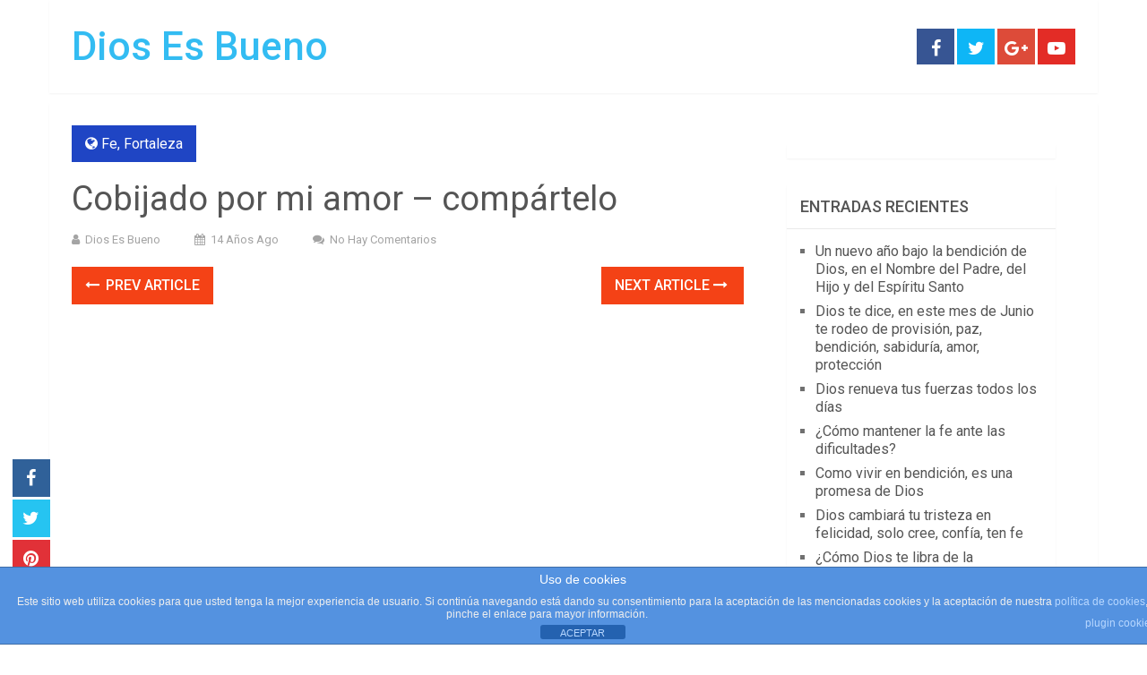

--- FILE ---
content_type: text/html; charset=UTF-8
request_url: https://www.diosesbueno.com/cobijado-por-mi-amor-comprtelo/
body_size: 17047
content:
<!DOCTYPE html>
<html class="no-js" lang="es">
<head>
	<meta charset="UTF-8">
	<!-- Always force latest IE rendering engine (even in intranet) & Chrome Frame -->
	<!--[if IE ]>
	<meta http-equiv="X-UA-Compatible" content="IE=edge,chrome=1">
	<![endif]-->
	<link rel="profile" href="https://gmpg.org/xfn/11" />
	
                    <link rel="icon" href="https://www.diosesbueno.com/wp-content/uploads/2016/10/DEB-Diosesbueno.orgfav-1.png" type="image/x-icon" />
        
                    <!-- IE10 Tile.-->
            <meta name="msapplication-TileColor" content="#FFFFFF">
            <meta name="msapplication-TileImage" content="https://www.diosesbueno.com/wp-content/uploads/2015/08/favicon.ico">
        
                    <!--iOS/android/handheld specific -->
            <link rel="apple-touch-icon-precomposed" href="https://www.diosesbueno.com/wp-content/uploads/2016/10/DEB-Diosesbueno.orgfav.png" />
        
                    <meta name="viewport" content="width=device-width, initial-scale=1">
            <meta name="apple-mobile-web-app-capable" content="yes">
            <meta name="apple-mobile-web-app-status-bar-style" content="black">
        
        	<link rel="pingback" href="https://www.diosesbueno.com/xmlrpc.php" />
	<script type="text/javascript">
/* <![CDATA[ */
(()=>{var e={};e.g=function(){if("object"==typeof globalThis)return globalThis;try{return this||new Function("return this")()}catch(e){if("object"==typeof window)return window}}(),function({ampUrl:n,isCustomizePreview:t,isAmpDevMode:r,noampQueryVarName:o,noampQueryVarValue:s,disabledStorageKey:i,mobileUserAgents:a,regexRegex:c}){if("undefined"==typeof sessionStorage)return;const d=new RegExp(c);if(!a.some((e=>{const n=e.match(d);return!(!n||!new RegExp(n[1],n[2]).test(navigator.userAgent))||navigator.userAgent.includes(e)})))return;e.g.addEventListener("DOMContentLoaded",(()=>{const e=document.getElementById("amp-mobile-version-switcher");if(!e)return;e.hidden=!1;const n=e.querySelector("a[href]");n&&n.addEventListener("click",(()=>{sessionStorage.removeItem(i)}))}));const g=r&&["paired-browsing-non-amp","paired-browsing-amp"].includes(window.name);if(sessionStorage.getItem(i)||t||g)return;const u=new URL(location.href),m=new URL(n);m.hash=u.hash,u.searchParams.has(o)&&s===u.searchParams.get(o)?sessionStorage.setItem(i,"1"):m.href!==u.href&&(window.stop(),location.replace(m.href))}({"ampUrl":"https:\/\/www.diosesbueno.com\/cobijado-por-mi-amor-comprtelo\/?amp=1","noampQueryVarName":"noamp","noampQueryVarValue":"mobile","disabledStorageKey":"amp_mobile_redirect_disabled","mobileUserAgents":["Mobile","Android","Silk\/","Kindle","BlackBerry","Opera Mini","Opera Mobi"],"regexRegex":"^\\\/((?:.|\\n)+)\\\/([i]*)$","isCustomizePreview":false,"isAmpDevMode":false})})();
/* ]]> */
</script>
<meta name='robots' content='index, follow, max-image-preview:large, max-snippet:-1, max-video-preview:-1' />

<!-- Start PushCrew Asynchronous Code -->
<script type='text/javascript'>
(function(p,u,s,h) {
    p._pcq = p._pcq || [];
    p._pcq.push(['_currentTime', Date.now()]);
    s = u.createElement('script'); s.type = 'text/javascript'; s.async = true;
    s.src = 'https://cdn.pushcrew.com/js/1792dbd9402010a12fd36cfbb9c13ca7.js';
    h = u.getElementsByTagName('script')[0]; h.parentNode.insertBefore(s, h);
})(window,document);
</script>
<!-- End PushCrew Asynchronous Code -->
<script type="text/javascript">document.documentElement.className = document.documentElement.className.replace( /\bno-js\b/,'js' );</script>
	<!-- This site is optimized with the Yoast SEO Premium plugin v26.6 (Yoast SEO v26.6) - https://yoast.com/wordpress/plugins/seo/ -->
	<title>Cobijado por mi amor - compártelo | Dios Es Bueno</title>
	<meta name="description" content="Recibe alegría, fortaleza y Bendición en DiosEsBueno.Com" />
	<link rel="canonical" href="https://www.diosesbueno.com/cobijado-por-mi-amor-comprtelo/" />
	<meta property="og:locale" content="es_ES" />
	<meta property="og:type" content="article" />
	<meta property="og:title" content="Cobijado por mi amor - compártelo" />
	<meta property="og:description" content="Recibe alegría, fortaleza y Bendición en DiosEsBueno.Com" />
	<meta property="og:url" content="https://www.diosesbueno.com/cobijado-por-mi-amor-comprtelo/" />
	<meta property="og:site_name" content="Dios Es Bueno" />
	<meta property="article:publisher" content="https://www.facebook.com/diosesbueno" />
	<meta property="article:author" content="www.facebook.com/diosesbueno" />
	<meta property="article:published_time" content="2011-12-19T01:37:38+00:00" />
	<meta property="article:modified_time" content="2014-09-01T15:08:32+00:00" />
	<meta property="og:image" content="https://www.diosesbueno.com/wp-content/uploads/2011/11/Cobijado-por-tu-amor.jpg" />
	<meta property="og:image:width" content="572" />
	<meta property="og:image:height" content="381" />
	<meta property="og:image:type" content="image/jpeg" />
	<meta name="author" content="Dios Es Bueno" />
	<meta name="twitter:card" content="summary_large_image" />
	<meta name="twitter:creator" content="@diosesbuenocom" />
	<meta name="twitter:site" content="@diosesbuenocom" />
	<meta name="twitter:label1" content="Escrito por" />
	<meta name="twitter:data1" content="Dios Es Bueno" />
	<meta name="twitter:label2" content="Tiempo de lectura" />
	<meta name="twitter:data2" content="1 minuto" />
	<script type="application/ld+json" class="yoast-schema-graph">{"@context":"https://schema.org","@graph":[{"@type":"Article","@id":"https://www.diosesbueno.com/cobijado-por-mi-amor-comprtelo/#article","isPartOf":{"@id":"https://www.diosesbueno.com/cobijado-por-mi-amor-comprtelo/"},"author":{"name":"Dios Es Bueno","@id":"https://www.diosesbueno.com/#/schema/person/a3852f3fdcfe3916aad739e2fbdcda0a"},"headline":"Cobijado por mi amor &#8211; compártelo","datePublished":"2011-12-19T01:37:38+00:00","dateModified":"2014-09-01T15:08:32+00:00","mainEntityOfPage":{"@id":"https://www.diosesbueno.com/cobijado-por-mi-amor-comprtelo/"},"wordCount":220,"publisher":{"@id":"https://www.diosesbueno.com/#organization"},"image":{"@id":"https://www.diosesbueno.com/cobijado-por-mi-amor-comprtelo/#primaryimage"},"thumbnailUrl":"https://www.diosesbueno.com/wp-content/uploads/2011/11/Cobijado-por-tu-amor.jpg","articleSection":["Fe","Fortaleza"],"inLanguage":"es"},{"@type":"WebPage","@id":"https://www.diosesbueno.com/cobijado-por-mi-amor-comprtelo/","url":"https://www.diosesbueno.com/cobijado-por-mi-amor-comprtelo/","name":"Cobijado por mi amor - compártelo | Dios Es Bueno","isPartOf":{"@id":"https://www.diosesbueno.com/#website"},"primaryImageOfPage":{"@id":"https://www.diosesbueno.com/cobijado-por-mi-amor-comprtelo/#primaryimage"},"image":{"@id":"https://www.diosesbueno.com/cobijado-por-mi-amor-comprtelo/#primaryimage"},"thumbnailUrl":"https://www.diosesbueno.com/wp-content/uploads/2011/11/Cobijado-por-tu-amor.jpg","datePublished":"2011-12-19T01:37:38+00:00","dateModified":"2014-09-01T15:08:32+00:00","description":"Recibe alegría, fortaleza y Bendición en DiosEsBueno.Com","breadcrumb":{"@id":"https://www.diosesbueno.com/cobijado-por-mi-amor-comprtelo/#breadcrumb"},"inLanguage":"es","potentialAction":[{"@type":"ReadAction","target":["https://www.diosesbueno.com/cobijado-por-mi-amor-comprtelo/"]}]},{"@type":"ImageObject","inLanguage":"es","@id":"https://www.diosesbueno.com/cobijado-por-mi-amor-comprtelo/#primaryimage","url":"https://www.diosesbueno.com/wp-content/uploads/2011/11/Cobijado-por-tu-amor.jpg","contentUrl":"https://www.diosesbueno.com/wp-content/uploads/2011/11/Cobijado-por-tu-amor.jpg","width":572,"height":381},{"@type":"BreadcrumbList","@id":"https://www.diosesbueno.com/cobijado-por-mi-amor-comprtelo/#breadcrumb","itemListElement":[{"@type":"ListItem","position":1,"name":"Portada","item":"https://www.diosesbueno.com/"},{"@type":"ListItem","position":2,"name":"Cobijado por mi amor &#8211; compártelo"}]},{"@type":"WebSite","@id":"https://www.diosesbueno.com/#website","url":"https://www.diosesbueno.com/","name":"Dios Es Bueno","description":"","publisher":{"@id":"https://www.diosesbueno.com/#organization"},"potentialAction":[{"@type":"SearchAction","target":{"@type":"EntryPoint","urlTemplate":"https://www.diosesbueno.com/?s={search_term_string}"},"query-input":{"@type":"PropertyValueSpecification","valueRequired":true,"valueName":"search_term_string"}}],"inLanguage":"es"},{"@type":"Organization","@id":"https://www.diosesbueno.com/#organization","name":"Dios Es Bueno","url":"https://www.diosesbueno.com/","logo":{"@type":"ImageObject","inLanguage":"es","@id":"https://www.diosesbueno.com/#/schema/logo/image/","url":"https://www.diosesbueno.com/wp-content/uploads/2022/07/Dios-Es-Bueno-Logo-Oficial.jpg","contentUrl":"https://www.diosesbueno.com/wp-content/uploads/2022/07/Dios-Es-Bueno-Logo-Oficial.jpg","width":1079,"height":1079,"caption":"Dios Es Bueno"},"image":{"@id":"https://www.diosesbueno.com/#/schema/logo/image/"},"sameAs":["https://www.facebook.com/diosesbueno","https://x.com/diosesbuenocom","https://www.instagram.com/DiosEsBuenoAmen","https://myspace.com/diosesbuenocom","https://pinterest.com/diosesbueno","https://youtube.com/diosebueno7","https://soundcloud.com/diosesbueno"]},{"@type":"Person","@id":"https://www.diosesbueno.com/#/schema/person/a3852f3fdcfe3916aad739e2fbdcda0a","name":"Dios Es Bueno","image":{"@type":"ImageObject","inLanguage":"es","@id":"https://www.diosesbueno.com/#/schema/person/image/","url":"https://secure.gravatar.com/avatar/20bcd3cf8cf068ad3b95e52666c07837625068d574968f7eda3a6cd4a6b5bc5a?s=96&d=mm&r=g","contentUrl":"https://secure.gravatar.com/avatar/20bcd3cf8cf068ad3b95e52666c07837625068d574968f7eda3a6cd4a6b5bc5a?s=96&d=mm&r=g","caption":"Dios Es Bueno"},"sameAs":["www.facebook.com/diosesbueno","https://x.com/diosesbuenocom"],"url":"https://www.diosesbueno.com/author/dios-es-bueno/"}]}</script>
	<!-- / Yoast SEO Premium plugin. -->


<link rel='dns-prefetch' href='//www.googletagmanager.com' />
<link rel="alternate" type="application/rss+xml" title="Dios Es Bueno &raquo; Feed" href="https://www.diosesbueno.com/feed/" />
<link rel="alternate" type="application/rss+xml" title="Dios Es Bueno &raquo; Feed de los comentarios" href="https://www.diosesbueno.com/comments/feed/" />
<link rel="alternate" type="application/rss+xml" title="Dios Es Bueno &raquo; Comentario Cobijado por mi amor &#8211; compártelo del feed" href="https://www.diosesbueno.com/cobijado-por-mi-amor-comprtelo/feed/" />
<link rel="alternate" title="oEmbed (JSON)" type="application/json+oembed" href="https://www.diosesbueno.com/wp-json/oembed/1.0/embed?url=https%3A%2F%2Fwww.diosesbueno.com%2Fcobijado-por-mi-amor-comprtelo%2F" />
<link rel="alternate" title="oEmbed (XML)" type="text/xml+oembed" href="https://www.diosesbueno.com/wp-json/oembed/1.0/embed?url=https%3A%2F%2Fwww.diosesbueno.com%2Fcobijado-por-mi-amor-comprtelo%2F&#038;format=xml" />
<style id='wp-img-auto-sizes-contain-inline-css' type='text/css'>
img:is([sizes=auto i],[sizes^="auto," i]){contain-intrinsic-size:3000px 1500px}
/*# sourceURL=wp-img-auto-sizes-contain-inline-css */
</style>
<style id='wp-emoji-styles-inline-css' type='text/css'>

	img.wp-smiley, img.emoji {
		display: inline !important;
		border: none !important;
		box-shadow: none !important;
		height: 1em !important;
		width: 1em !important;
		margin: 0 0.07em !important;
		vertical-align: -0.1em !important;
		background: none !important;
		padding: 0 !important;
	}
/*# sourceURL=wp-emoji-styles-inline-css */
</style>
<style id='wp-block-library-inline-css' type='text/css'>
:root{--wp-block-synced-color:#7a00df;--wp-block-synced-color--rgb:122,0,223;--wp-bound-block-color:var(--wp-block-synced-color);--wp-editor-canvas-background:#ddd;--wp-admin-theme-color:#007cba;--wp-admin-theme-color--rgb:0,124,186;--wp-admin-theme-color-darker-10:#006ba1;--wp-admin-theme-color-darker-10--rgb:0,107,160.5;--wp-admin-theme-color-darker-20:#005a87;--wp-admin-theme-color-darker-20--rgb:0,90,135;--wp-admin-border-width-focus:2px}@media (min-resolution:192dpi){:root{--wp-admin-border-width-focus:1.5px}}.wp-element-button{cursor:pointer}:root .has-very-light-gray-background-color{background-color:#eee}:root .has-very-dark-gray-background-color{background-color:#313131}:root .has-very-light-gray-color{color:#eee}:root .has-very-dark-gray-color{color:#313131}:root .has-vivid-green-cyan-to-vivid-cyan-blue-gradient-background{background:linear-gradient(135deg,#00d084,#0693e3)}:root .has-purple-crush-gradient-background{background:linear-gradient(135deg,#34e2e4,#4721fb 50%,#ab1dfe)}:root .has-hazy-dawn-gradient-background{background:linear-gradient(135deg,#faaca8,#dad0ec)}:root .has-subdued-olive-gradient-background{background:linear-gradient(135deg,#fafae1,#67a671)}:root .has-atomic-cream-gradient-background{background:linear-gradient(135deg,#fdd79a,#004a59)}:root .has-nightshade-gradient-background{background:linear-gradient(135deg,#330968,#31cdcf)}:root .has-midnight-gradient-background{background:linear-gradient(135deg,#020381,#2874fc)}:root{--wp--preset--font-size--normal:16px;--wp--preset--font-size--huge:42px}.has-regular-font-size{font-size:1em}.has-larger-font-size{font-size:2.625em}.has-normal-font-size{font-size:var(--wp--preset--font-size--normal)}.has-huge-font-size{font-size:var(--wp--preset--font-size--huge)}.has-text-align-center{text-align:center}.has-text-align-left{text-align:left}.has-text-align-right{text-align:right}.has-fit-text{white-space:nowrap!important}#end-resizable-editor-section{display:none}.aligncenter{clear:both}.items-justified-left{justify-content:flex-start}.items-justified-center{justify-content:center}.items-justified-right{justify-content:flex-end}.items-justified-space-between{justify-content:space-between}.screen-reader-text{border:0;clip-path:inset(50%);height:1px;margin:-1px;overflow:hidden;padding:0;position:absolute;width:1px;word-wrap:normal!important}.screen-reader-text:focus{background-color:#ddd;clip-path:none;color:#444;display:block;font-size:1em;height:auto;left:5px;line-height:normal;padding:15px 23px 14px;text-decoration:none;top:5px;width:auto;z-index:100000}html :where(.has-border-color){border-style:solid}html :where([style*=border-top-color]){border-top-style:solid}html :where([style*=border-right-color]){border-right-style:solid}html :where([style*=border-bottom-color]){border-bottom-style:solid}html :where([style*=border-left-color]){border-left-style:solid}html :where([style*=border-width]){border-style:solid}html :where([style*=border-top-width]){border-top-style:solid}html :where([style*=border-right-width]){border-right-style:solid}html :where([style*=border-bottom-width]){border-bottom-style:solid}html :where([style*=border-left-width]){border-left-style:solid}html :where(img[class*=wp-image-]){height:auto;max-width:100%}:where(figure){margin:0 0 1em}html :where(.is-position-sticky){--wp-admin--admin-bar--position-offset:var(--wp-admin--admin-bar--height,0px)}@media screen and (max-width:600px){html :where(.is-position-sticky){--wp-admin--admin-bar--position-offset:0px}}

/*# sourceURL=wp-block-library-inline-css */
</style><style id='global-styles-inline-css' type='text/css'>
:root{--wp--preset--aspect-ratio--square: 1;--wp--preset--aspect-ratio--4-3: 4/3;--wp--preset--aspect-ratio--3-4: 3/4;--wp--preset--aspect-ratio--3-2: 3/2;--wp--preset--aspect-ratio--2-3: 2/3;--wp--preset--aspect-ratio--16-9: 16/9;--wp--preset--aspect-ratio--9-16: 9/16;--wp--preset--color--black: #000000;--wp--preset--color--cyan-bluish-gray: #abb8c3;--wp--preset--color--white: #ffffff;--wp--preset--color--pale-pink: #f78da7;--wp--preset--color--vivid-red: #cf2e2e;--wp--preset--color--luminous-vivid-orange: #ff6900;--wp--preset--color--luminous-vivid-amber: #fcb900;--wp--preset--color--light-green-cyan: #7bdcb5;--wp--preset--color--vivid-green-cyan: #00d084;--wp--preset--color--pale-cyan-blue: #8ed1fc;--wp--preset--color--vivid-cyan-blue: #0693e3;--wp--preset--color--vivid-purple: #9b51e0;--wp--preset--gradient--vivid-cyan-blue-to-vivid-purple: linear-gradient(135deg,rgb(6,147,227) 0%,rgb(155,81,224) 100%);--wp--preset--gradient--light-green-cyan-to-vivid-green-cyan: linear-gradient(135deg,rgb(122,220,180) 0%,rgb(0,208,130) 100%);--wp--preset--gradient--luminous-vivid-amber-to-luminous-vivid-orange: linear-gradient(135deg,rgb(252,185,0) 0%,rgb(255,105,0) 100%);--wp--preset--gradient--luminous-vivid-orange-to-vivid-red: linear-gradient(135deg,rgb(255,105,0) 0%,rgb(207,46,46) 100%);--wp--preset--gradient--very-light-gray-to-cyan-bluish-gray: linear-gradient(135deg,rgb(238,238,238) 0%,rgb(169,184,195) 100%);--wp--preset--gradient--cool-to-warm-spectrum: linear-gradient(135deg,rgb(74,234,220) 0%,rgb(151,120,209) 20%,rgb(207,42,186) 40%,rgb(238,44,130) 60%,rgb(251,105,98) 80%,rgb(254,248,76) 100%);--wp--preset--gradient--blush-light-purple: linear-gradient(135deg,rgb(255,206,236) 0%,rgb(152,150,240) 100%);--wp--preset--gradient--blush-bordeaux: linear-gradient(135deg,rgb(254,205,165) 0%,rgb(254,45,45) 50%,rgb(107,0,62) 100%);--wp--preset--gradient--luminous-dusk: linear-gradient(135deg,rgb(255,203,112) 0%,rgb(199,81,192) 50%,rgb(65,88,208) 100%);--wp--preset--gradient--pale-ocean: linear-gradient(135deg,rgb(255,245,203) 0%,rgb(182,227,212) 50%,rgb(51,167,181) 100%);--wp--preset--gradient--electric-grass: linear-gradient(135deg,rgb(202,248,128) 0%,rgb(113,206,126) 100%);--wp--preset--gradient--midnight: linear-gradient(135deg,rgb(2,3,129) 0%,rgb(40,116,252) 100%);--wp--preset--font-size--small: 13px;--wp--preset--font-size--medium: 20px;--wp--preset--font-size--large: 36px;--wp--preset--font-size--x-large: 42px;--wp--preset--spacing--20: 0.44rem;--wp--preset--spacing--30: 0.67rem;--wp--preset--spacing--40: 1rem;--wp--preset--spacing--50: 1.5rem;--wp--preset--spacing--60: 2.25rem;--wp--preset--spacing--70: 3.38rem;--wp--preset--spacing--80: 5.06rem;--wp--preset--shadow--natural: 6px 6px 9px rgba(0, 0, 0, 0.2);--wp--preset--shadow--deep: 12px 12px 50px rgba(0, 0, 0, 0.4);--wp--preset--shadow--sharp: 6px 6px 0px rgba(0, 0, 0, 0.2);--wp--preset--shadow--outlined: 6px 6px 0px -3px rgb(255, 255, 255), 6px 6px rgb(0, 0, 0);--wp--preset--shadow--crisp: 6px 6px 0px rgb(0, 0, 0);}:where(.is-layout-flex){gap: 0.5em;}:where(.is-layout-grid){gap: 0.5em;}body .is-layout-flex{display: flex;}.is-layout-flex{flex-wrap: wrap;align-items: center;}.is-layout-flex > :is(*, div){margin: 0;}body .is-layout-grid{display: grid;}.is-layout-grid > :is(*, div){margin: 0;}:where(.wp-block-columns.is-layout-flex){gap: 2em;}:where(.wp-block-columns.is-layout-grid){gap: 2em;}:where(.wp-block-post-template.is-layout-flex){gap: 1.25em;}:where(.wp-block-post-template.is-layout-grid){gap: 1.25em;}.has-black-color{color: var(--wp--preset--color--black) !important;}.has-cyan-bluish-gray-color{color: var(--wp--preset--color--cyan-bluish-gray) !important;}.has-white-color{color: var(--wp--preset--color--white) !important;}.has-pale-pink-color{color: var(--wp--preset--color--pale-pink) !important;}.has-vivid-red-color{color: var(--wp--preset--color--vivid-red) !important;}.has-luminous-vivid-orange-color{color: var(--wp--preset--color--luminous-vivid-orange) !important;}.has-luminous-vivid-amber-color{color: var(--wp--preset--color--luminous-vivid-amber) !important;}.has-light-green-cyan-color{color: var(--wp--preset--color--light-green-cyan) !important;}.has-vivid-green-cyan-color{color: var(--wp--preset--color--vivid-green-cyan) !important;}.has-pale-cyan-blue-color{color: var(--wp--preset--color--pale-cyan-blue) !important;}.has-vivid-cyan-blue-color{color: var(--wp--preset--color--vivid-cyan-blue) !important;}.has-vivid-purple-color{color: var(--wp--preset--color--vivid-purple) !important;}.has-black-background-color{background-color: var(--wp--preset--color--black) !important;}.has-cyan-bluish-gray-background-color{background-color: var(--wp--preset--color--cyan-bluish-gray) !important;}.has-white-background-color{background-color: var(--wp--preset--color--white) !important;}.has-pale-pink-background-color{background-color: var(--wp--preset--color--pale-pink) !important;}.has-vivid-red-background-color{background-color: var(--wp--preset--color--vivid-red) !important;}.has-luminous-vivid-orange-background-color{background-color: var(--wp--preset--color--luminous-vivid-orange) !important;}.has-luminous-vivid-amber-background-color{background-color: var(--wp--preset--color--luminous-vivid-amber) !important;}.has-light-green-cyan-background-color{background-color: var(--wp--preset--color--light-green-cyan) !important;}.has-vivid-green-cyan-background-color{background-color: var(--wp--preset--color--vivid-green-cyan) !important;}.has-pale-cyan-blue-background-color{background-color: var(--wp--preset--color--pale-cyan-blue) !important;}.has-vivid-cyan-blue-background-color{background-color: var(--wp--preset--color--vivid-cyan-blue) !important;}.has-vivid-purple-background-color{background-color: var(--wp--preset--color--vivid-purple) !important;}.has-black-border-color{border-color: var(--wp--preset--color--black) !important;}.has-cyan-bluish-gray-border-color{border-color: var(--wp--preset--color--cyan-bluish-gray) !important;}.has-white-border-color{border-color: var(--wp--preset--color--white) !important;}.has-pale-pink-border-color{border-color: var(--wp--preset--color--pale-pink) !important;}.has-vivid-red-border-color{border-color: var(--wp--preset--color--vivid-red) !important;}.has-luminous-vivid-orange-border-color{border-color: var(--wp--preset--color--luminous-vivid-orange) !important;}.has-luminous-vivid-amber-border-color{border-color: var(--wp--preset--color--luminous-vivid-amber) !important;}.has-light-green-cyan-border-color{border-color: var(--wp--preset--color--light-green-cyan) !important;}.has-vivid-green-cyan-border-color{border-color: var(--wp--preset--color--vivid-green-cyan) !important;}.has-pale-cyan-blue-border-color{border-color: var(--wp--preset--color--pale-cyan-blue) !important;}.has-vivid-cyan-blue-border-color{border-color: var(--wp--preset--color--vivid-cyan-blue) !important;}.has-vivid-purple-border-color{border-color: var(--wp--preset--color--vivid-purple) !important;}.has-vivid-cyan-blue-to-vivid-purple-gradient-background{background: var(--wp--preset--gradient--vivid-cyan-blue-to-vivid-purple) !important;}.has-light-green-cyan-to-vivid-green-cyan-gradient-background{background: var(--wp--preset--gradient--light-green-cyan-to-vivid-green-cyan) !important;}.has-luminous-vivid-amber-to-luminous-vivid-orange-gradient-background{background: var(--wp--preset--gradient--luminous-vivid-amber-to-luminous-vivid-orange) !important;}.has-luminous-vivid-orange-to-vivid-red-gradient-background{background: var(--wp--preset--gradient--luminous-vivid-orange-to-vivid-red) !important;}.has-very-light-gray-to-cyan-bluish-gray-gradient-background{background: var(--wp--preset--gradient--very-light-gray-to-cyan-bluish-gray) !important;}.has-cool-to-warm-spectrum-gradient-background{background: var(--wp--preset--gradient--cool-to-warm-spectrum) !important;}.has-blush-light-purple-gradient-background{background: var(--wp--preset--gradient--blush-light-purple) !important;}.has-blush-bordeaux-gradient-background{background: var(--wp--preset--gradient--blush-bordeaux) !important;}.has-luminous-dusk-gradient-background{background: var(--wp--preset--gradient--luminous-dusk) !important;}.has-pale-ocean-gradient-background{background: var(--wp--preset--gradient--pale-ocean) !important;}.has-electric-grass-gradient-background{background: var(--wp--preset--gradient--electric-grass) !important;}.has-midnight-gradient-background{background: var(--wp--preset--gradient--midnight) !important;}.has-small-font-size{font-size: var(--wp--preset--font-size--small) !important;}.has-medium-font-size{font-size: var(--wp--preset--font-size--medium) !important;}.has-large-font-size{font-size: var(--wp--preset--font-size--large) !important;}.has-x-large-font-size{font-size: var(--wp--preset--font-size--x-large) !important;}
/*# sourceURL=global-styles-inline-css */
</style>

<style id='classic-theme-styles-inline-css' type='text/css'>
/*! This file is auto-generated */
.wp-block-button__link{color:#fff;background-color:#32373c;border-radius:9999px;box-shadow:none;text-decoration:none;padding:calc(.667em + 2px) calc(1.333em + 2px);font-size:1.125em}.wp-block-file__button{background:#32373c;color:#fff;text-decoration:none}
/*# sourceURL=/wp-includes/css/classic-themes.min.css */
</style>
<link rel='stylesheet' id='front-estilos-css' href='https://www.diosesbueno.com/wp-content/plugins/asesor-cookies-para-la-ley-en-espana/html/front/estilos.css' type='text/css' media='all' />
<link rel='stylesheet' id='cookie-law-info-css' href='https://www.diosesbueno.com/wp-content/plugins/cookie-law-info/legacy/public/css/cookie-law-info-public.css' type='text/css' media='all' />
<link rel='stylesheet' id='cookie-law-info-gdpr-css' href='https://www.diosesbueno.com/wp-content/plugins/cookie-law-info/legacy/public/css/cookie-law-info-gdpr.css' type='text/css' media='all' />
<link rel='stylesheet' id='sociallyviral-stylesheet-css' href='https://www.diosesbueno.com/wp-content/themes/mts_sociallyviral/style.css' type='text/css' media='all' />
<style id='sociallyviral-stylesheet-inline-css' type='text/css'>

        body, .sidebar.c-4-12, #header #s {background-color:#ffffff;background-image:url(https://www.diosesbueno.com/wp-content/themes/mts_sociallyviral/images/nobg.png);}

        #primary-navigation, .navigation ul ul, .pagination a, .pagination .dots, .latestPost-review-wrapper, .single_post .thecategory, .single-prev-next a:hover, .tagcloud a:hover, #commentform input#submit:hover, .contactform #submit:hover, .post-label, .latestPost .review-type-circle.review-total-only, .latestPost .review-type-circle.wp-review-show-total, .bypostauthor .fn:after, #primary-navigation .navigation.mobile-menu-wrapper, #wpmm-megamenu .review-total-only, .owl-controls .owl-dot.active span, .owl-controls .owl-dot:hover span, .owl-prev, .owl-next, .woocommerce a.button, .woocommerce-page a.button, .woocommerce button.button, .woocommerce-page button.button, .woocommerce input.button, .woocommerce-page input.button, .woocommerce #respond input#submit, .woocommerce-page #respond input#submit, .woocommerce #content input.button, .woocommerce-page #content input.button, .woocommerce nav.woocommerce-pagination ul li a, .woocommerce-page nav.woocommerce-pagination ul li a, .woocommerce #content nav.woocommerce-pagination ul li a, .woocommerce-page #content nav.woocommerce-pagination ul li a, .woocommerce .bypostauthor:after, #searchsubmit, .woocommerce nav.woocommerce-pagination ul li span.current, .woocommerce-page nav.woocommerce-pagination ul li span.current, .woocommerce #content nav.woocommerce-pagination ul li span.current, .woocommerce-page #content nav.woocommerce-pagination ul li span.current, .woocommerce nav.woocommerce-pagination ul li a:hover, .woocommerce-page nav.woocommerce-pagination ul li a:hover, .woocommerce #content nav.woocommerce-pagination ul li a:hover, .woocommerce-page #content nav.woocommerce-pagination ul li a:hover, .woocommerce nav.woocommerce-pagination ul li a:focus, .woocommerce-page nav.woocommerce-pagination ul li a:focus, .woocommerce #content nav.woocommerce-pagination ul li a:focus, .woocommerce-page #content nav.woocommerce-pagination ul li a:focus, .woocommerce a.button, .woocommerce-page a.button, .woocommerce button.button, .woocommerce-page button.button, .woocommerce input.button, .woocommerce-page input.button, .woocommerce #respond input#submit, .woocommerce-page #respond input#submit, .woocommerce #content input.button, .woocommerce-page #content input.button { background-color: #1f45c4; color: #fff; }

        #searchform .fa-search, .currenttext, .pagination a:hover, .single .pagination a:hover .currenttext, .page-numbers.current, .pagination .nav-previous a:hover, .pagination .nav-next a:hover, .single-prev-next a, .tagcloud a, #commentform input#submit, .contact-form #mtscontact_submit, .woocommerce-product-search input[type='submit'], .woocommerce-account .woocommerce-MyAccount-navigation li.is-active { background-color: #f44216; }

        .thecontent a, .post .tags a, #commentform a, .author-posts a:hover, .fn a, a { color: #1f45c4; }

        .latestPost .title:hover, .latestPost .title a:hover, .post-info a:hover, .single_post .post-info a:hover, .copyrights a:hover, .thecontent a:hover, .breadcrumb a:hover, .sidebar.c-4-12 a:hover, .post .tags a:hover, #commentform a:hover, .author-posts a, .reply a:hover, .ajax-search-results li a:hover, .ajax-search-meta .results-link { color: #f44216; }

        .wpmm-megamenu-showing.wpmm-light-scheme { background-color:#1f45c4!important; }

        input#author:hover, input#email:hover, input#url:hover, #comment:hover, .contact-form input:hover, .contact-form textarea:hover, .woocommerce-product-search input[type='submit'] { border-color: #f44216; }

        
        .shareit { bottom: 0; left: auto; margin: 0 0 0 -68px; width: 44px; position: fixed; padding: 5px; border:none; border-right: 0;}
        .share-item {margin: 2px;} .single-prev-next { width: 100%; } .single-prev-next a:nth-child(2) { float: right; } .rrssb-buttons li a .text { display: none; } .rrssb-buttons li.stumbleupon { max-width: 45px; }
        
        .bypostauthor { background: #FAFAFA; padding: 3%!important; box-sizing: border-box; }
        .bypostauthor .fn:after { content: "Author"; position: relative; padding: 3px 10px; color: #FFF; font-size: 12px; margin-left: 5px; font-weight: normal; }
        
        
            
/*# sourceURL=sociallyviral-stylesheet-inline-css */
</style>
<link rel='stylesheet' id='responsive-css' href='https://www.diosesbueno.com/wp-content/themes/mts_sociallyviral/css/responsive.css' type='text/css' media='all' />
<link rel='stylesheet' id='fontawesome-css' href='https://www.diosesbueno.com/wp-content/themes/mts_sociallyviral/css/font-awesome.min.css' type='text/css' media='all' />
<script type="text/javascript" src="https://www.diosesbueno.com/wp-includes/js/jquery/jquery.min.js" id="jquery-core-js"></script>
<script type="text/javascript" src="https://www.diosesbueno.com/wp-includes/js/jquery/jquery-migrate.min.js" id="jquery-migrate-js"></script>
<script type="text/javascript" id="front-principal-js-extra">
/* <![CDATA[ */
var cdp_cookies_info = {"url_plugin":"https://www.diosesbueno.com/wp-content/plugins/asesor-cookies-para-la-ley-en-espana/plugin.php","url_admin_ajax":"https://www.diosesbueno.com/wp-admin/admin-ajax.php"};
//# sourceURL=front-principal-js-extra
/* ]]> */
</script>
<script type="text/javascript" src="https://www.diosesbueno.com/wp-content/plugins/asesor-cookies-para-la-ley-en-espana/html/front/principal.js" id="front-principal-js"></script>
<script type="text/javascript" id="cookie-law-info-js-extra">
/* <![CDATA[ */
var Cli_Data = {"nn_cookie_ids":[],"cookielist":[],"non_necessary_cookies":[],"ccpaEnabled":"","ccpaRegionBased":"","ccpaBarEnabled":"","strictlyEnabled":["necessary","obligatoire"],"ccpaType":"gdpr","js_blocking":"","custom_integration":"","triggerDomRefresh":"","secure_cookies":""};
var cli_cookiebar_settings = {"animate_speed_hide":"500","animate_speed_show":"500","background":"#fff","border":"#444","border_on":"","button_1_button_colour":"#000","button_1_button_hover":"#000000","button_1_link_colour":"#fff","button_1_as_button":"1","button_1_new_win":"1","button_2_button_colour":"#333","button_2_button_hover":"#292929","button_2_link_colour":"#444","button_2_as_button":"","button_2_hidebar":"","button_3_button_colour":"#000","button_3_button_hover":"#000000","button_3_link_colour":"#fff","button_3_as_button":"1","button_3_new_win":"1","button_4_button_colour":"#000","button_4_button_hover":"#000000","button_4_link_colour":"#fff","button_4_as_button":"1","button_7_button_colour":"#61a229","button_7_button_hover":"#4e8221","button_7_link_colour":"#fff","button_7_as_button":"1","button_7_new_win":"","font_family":"inherit","header_fix":"","notify_animate_hide":"","notify_animate_show":"1","notify_div_id":"#cookie-law-info-bar","notify_position_horizontal":"right","notify_position_vertical":"bottom","scroll_close":"1","scroll_close_reload":"","accept_close_reload":"","reject_close_reload":"","showagain_tab":"","showagain_background":"#fff","showagain_border":"#000","showagain_div_id":"#cookie-law-info-again","showagain_x_position":"100px","text":"#000","show_once_yn":"1","show_once":"5","logging_on":"","as_popup":"","popup_overlay":"1","bar_heading_text":"","cookie_bar_as":"banner","popup_showagain_position":"bottom-right","widget_position":"left"};
var log_object = {"ajax_url":"https://www.diosesbueno.com/wp-admin/admin-ajax.php"};
//# sourceURL=cookie-law-info-js-extra
/* ]]> */
</script>
<script type="text/javascript" src="https://www.diosesbueno.com/wp-content/plugins/cookie-law-info/legacy/public/js/cookie-law-info-public.js" id="cookie-law-info-js"></script>

<!-- Fragmento de código de la etiqueta de Google (gtag.js) añadida por Site Kit -->
<!-- Fragmento de código de Google Analytics añadido por Site Kit -->
<script type="text/javascript" src="https://www.googletagmanager.com/gtag/js?id=GT-NCHHRPQ" id="google_gtagjs-js" async></script>
<script type="text/javascript" id="google_gtagjs-js-after">
/* <![CDATA[ */
window.dataLayer = window.dataLayer || [];function gtag(){dataLayer.push(arguments);}
gtag("set","linker",{"domains":["www.diosesbueno.com"]});
gtag("js", new Date());
gtag("set", "developer_id.dZTNiMT", true);
gtag("config", "GT-NCHHRPQ");
 window._googlesitekit = window._googlesitekit || {}; window._googlesitekit.throttledEvents = []; window._googlesitekit.gtagEvent = (name, data) => { var key = JSON.stringify( { name, data } ); if ( !! window._googlesitekit.throttledEvents[ key ] ) { return; } window._googlesitekit.throttledEvents[ key ] = true; setTimeout( () => { delete window._googlesitekit.throttledEvents[ key ]; }, 5 ); gtag( "event", name, { ...data, event_source: "site-kit" } ); }; 
//# sourceURL=google_gtagjs-js-after
/* ]]> */
</script>
<link rel="https://api.w.org/" href="https://www.diosesbueno.com/wp-json/" /><link rel="alternate" title="JSON" type="application/json" href="https://www.diosesbueno.com/wp-json/wp/v2/posts/2206" /><link rel="EditURI" type="application/rsd+xml" title="RSD" href="https://www.diosesbueno.com/xmlrpc.php?rsd" />
<meta name="generator" content="WordPress 6.9" />
<link rel='shortlink' href='https://www.diosesbueno.com/?p=2206' />
<meta name="generator" content="Site Kit by Google 1.168.0" /><link rel="alternate" type="text/html" media="only screen and (max-width: 640px)" href="https://www.diosesbueno.com/cobijado-por-mi-amor-comprtelo/?amp=1"><link href="//fonts.googleapis.com/css?family=Roboto:500|Roboto:normal&amp;subset=latin" rel="stylesheet" type="text/css">
<style type="text/css">
#logo a { font-family: 'Roboto'; font-weight: 500; font-size: 44px; color: #33bcf2; }
#primary-navigation li, #primary-navigation li a { font-family: 'Roboto'; font-weight: normal; font-size: 18px; color: #ffffff;text-transform: uppercase; }
.latestPost .title, .latestPost .title a { font-family: 'Roboto'; font-weight: normal; font-size: 24px; color: #555555;line-height: 36px; }
.single-title { font-family: 'Roboto'; font-weight: normal; font-size: 38px; color: #555555;line-height: 53px; }
body { font-family: 'Roboto'; font-weight: normal; font-size: 16px; color: #707070; }
.widget .widget-title { font-family: 'Roboto'; font-weight: 500; font-size: 18px; color: #555555;text-transform: uppercase; }
#sidebars .widget { font-family: 'Roboto'; font-weight: normal; font-size: 16px; color: #707070; }
.footer-widgets { font-family: 'Roboto'; font-weight: normal; font-size: 14px; color: #707070; }
h1 { font-family: 'Roboto'; font-weight: normal; font-size: 38px; color: #555555; }
h2 { font-family: 'Roboto'; font-weight: normal; font-size: 34px; color: #555555; }
h3 { font-family: 'Roboto'; font-weight: normal; font-size: 30px; color: #555555; }
h4 { font-family: 'Roboto'; font-weight: normal; font-size: 28px; color: #555555; }
h5 { font-family: 'Roboto'; font-weight: normal; font-size: 24px; color: #555555; }
h6 { font-family: 'Roboto'; font-weight: normal; font-size: 20px; color: #555555; }
</style>
<link rel="amphtml" href="https://www.diosesbueno.com/cobijado-por-mi-amor-comprtelo/?amp=1"><style>#amp-mobile-version-switcher{left:0;position:absolute;width:100%;z-index:100}#amp-mobile-version-switcher>a{background-color:#444;border:0;color:#eaeaea;display:block;font-family:-apple-system,BlinkMacSystemFont,Segoe UI,Roboto,Oxygen-Sans,Ubuntu,Cantarell,Helvetica Neue,sans-serif;font-size:16px;font-weight:600;padding:15px 0;text-align:center;-webkit-text-decoration:none;text-decoration:none}#amp-mobile-version-switcher>a:active,#amp-mobile-version-switcher>a:focus,#amp-mobile-version-switcher>a:hover{-webkit-text-decoration:underline;text-decoration:underline}</style><link rel="icon" href="https://www.diosesbueno.com/wp-content/uploads/2018/05/cropped-DIos-Es-Bueno-32x32.png" sizes="32x32" />
<link rel="icon" href="https://www.diosesbueno.com/wp-content/uploads/2018/05/cropped-DIos-Es-Bueno-192x192.png" sizes="192x192" />
<link rel="apple-touch-icon" href="https://www.diosesbueno.com/wp-content/uploads/2018/05/cropped-DIos-Es-Bueno-180x180.png" />
<meta name="msapplication-TileImage" content="https://www.diosesbueno.com/wp-content/uploads/2018/05/cropped-DIos-Es-Bueno-270x270.png" />
<script async custom-element="amp-auto-ads" src="https://cdn.ampproject.org/v0/amp-auto-ads-0.1.js"></script>	<!-- Meta Pixel Code -->
<script>
  !function(f,b,e,v,n,t,s)
  {if(f.fbq)return;n=f.fbq=function(){n.callMethod?
  n.callMethod.apply(n,arguments):n.queue.push(arguments)};
  if(!f._fbq)f._fbq=n;n.push=n;n.loaded=!0;n.version='2.0';
  n.queue=[];t=b.createElement(e);t.async=!0;
  t.src=v;s=b.getElementsByTagName(e)[0];
  s.parentNode.insertBefore(t,s)}(window, document,'script',
  'https://connect.facebook.net/en_US/fbevents.js');
  fbq('init', '209632265029448');
  fbq('track', 'PageView');
</script>
<noscript><img height="1" width="1" style="display:none"
  src="https://www.facebook.com/tr?id=209632265029448&ev=PageView&noscript=1"
/></noscript>
<!-- End Meta Pixel Code -->
</head>
<body id="blog" class="wp-singular post-template-default single single-post postid-2206 single-format-standard wp-embed-responsive wp-theme-mts_sociallyviral main">    
	<div class="main-container">
		<header id="site-header" role="banner" itemscope itemtype="http://schema.org/WPHeader">
			<div class="container">
				<div id="header">
					<div class="logo-wrap">
																					  <h2 id="logo" class="text-logo" itemprop="headline">
										<a href="https://www.diosesbueno.com">Dios Es Bueno</a>
									</h2><!-- END #logo -->
																		</div>

					
											<div class="header-social">
					        					            					                <a href="https://www.facebook.com/diosesbueno" class="header-facebook" style="background: #375593" target="_blank"><span class="fa fa-facebook"></span></a>
					            					        					            					                <a href="https://twitter.com/DiosEsBuenoCom" class="header-twitter" style="background: #0eb6f6" target="_blank"><span class="fa fa-twitter"></span></a>
					            					        					            					                <a href="https://plus.google.com/u/2/b/116915666377476868280/" class="header-google-plus" style="background: #dd4b39" target="_blank"><span class="fa fa-google-plus"></span></a>
					            					        					            					                <a href="https://www.youtube.com/channel/UCc2mFrrKc6fcCLZk-FM7BJw" class="header-youtube-play" style="background: #e32c26" target="_blank"><span class="fa fa-youtube-play"></span></a>
					            					        					    </div>
					
					

			         

				</div><!-- #header-->
			</div><!--.container-->
		</header>
		<div id="page" class="single">

		
	<article class="article">
		<div id="content_box" >
							<div id="post-2206" class="g post post-2206 type-post status-publish format-standard has-post-thumbnail hentry category-fe category-palabras has_thumb">
													<div class="single_post">
									<header>
													                                <div class="thecategory"><i class="fa fa-globe"></i> <a href="https://www.diosesbueno.com/fe/" title="View all posts in Fe">Fe</a>, <a href="https://www.diosesbueno.com/palabras/" title="View all posts in Fortaleza">Fortaleza</a></div>
			                            										<h1 class="title single-title entry-title">Cobijado por mi amor &#8211; compártelo</h1>
															                        <div class="post-info">
					                            					                                <span class="theauthor"><i class="fa fa-user"></i> <span><a href="https://www.diosesbueno.com/author/dios-es-bueno/" title="Entradas de Dios Es Bueno" rel="author">Dios Es Bueno</a></span></span>
					                            					                            					                                <span class="thetime date updated"><i class="fa fa-calendar"></i> <span>14 años ago</span></span>
					                            					                            					                                <span class="thecomment"><i class="fa fa-comments"></i> <a href="https://www.diosesbueno.com/cobijado-por-mi-amor-comprtelo/?noamp=mobile#respond" itemprop="interactionCount">No hay comentarios</a></span>
					                            					                        </div>
			                   												</header><!--.headline_area-->
									<div class="post-single-content box mark-links entry-content">
																				<div class="single-prev-next">
											<a href="https://www.diosesbueno.com/mas-que-dinero-y-poder/" rel="prev"><i class="fa fa-long-arrow-left"></i> Prev Article</a>											<a href="https://www.diosesbueno.com/91-timeline/" rel="next">Next Article <i class="fa fa-long-arrow-right"></i></a>										</div>
										<div class="thecontent clearfix">
																						<p style="text-align: center;"> </p><div class='code-block code-block-4' style='margin: 8px 0; clear: both;'>
<amp-ad
  width="100vw"
  height="320"
  type="adsense"
  data-ad-client="ca-pub-3379595249510860"
  data-ad-slot="8019436459"
  data-auto-format="rspv"
  data-full-width
  >
  <div overflow></div>
</amp-ad></div>
<div class='code-block code-block-3' style='margin: 8px 0; clear: both;'>
<amp-auto-ads type="adsense" data-ad-client="ca-pub-3379595249510860">
</amp-auto-ads></div>
<div class='code-block code-block-1' style='margin: 8px 0; clear: both;'>
<script async src="https://pagead2.googlesyndication.com/pagead/js/adsbygoogle.js?client=ca-pub-3379595249510860"
     crossorigin="anonymous"></script>
<!-- New Ad july -->
<ins class="adsbygoogle"
     style="display:block"
     data-ad-client="ca-pub-3379595249510860"
     data-ad-slot="8019436459"
     data-ad-format="auto"
     data-full-width-responsive="true"></ins>
<script>
     (adsbygoogle = window.adsbygoogle || []).push({});
</script></div>

<p style="text-align: center;"><a href="https://www.diosesbueno.com/wp-content/uploads/2011/12/Cobijado-por-tu-amor.jpg"><img fetchpriority="high" decoding="async" class="aligncenter size-full wp-image-2214" title="Cobijado-por-tu-amor" src="[data-uri]" data-layzr="https://www.diosesbueno.com/wp-content/uploads/2011/12/Cobijado-por-tu-amor.jpg" alt="" width="600" height="500" /></a>Te tengo aquí, envuelto en el manto de mi amor, cobijado por mi paz, muy dentro de mi corazón. Porque nunca debes de olvidar que nadie jamás será capaz de apartarte de mi lado, de hacer que yo quite mis ojos de mi niño a quien amo, motivo de mi alegría, de ti mi hijo amado. ¿Porque tiemblas, porque lloras, porque miras hacia atrás, o miras hacia los lados cuando enfrente de ti están tus sueños, la satisfacción y la llenura que tanto haz anhelado?</p>
<p style="text-align: center;">Todo está seguro para ti, por mi nombre lo he jurado; mas tu parte es creer, desechar las voces de mentira, que con envidia quieren verte privado de la inmensa bendición que ellos jamás alcanzaran, mientras no me crean a mí.</p>
<p style="text-align: center;">Mas tú has creído, tu vida me has entregado, yo te daré aún más y eternamente aquí, cobijado por mi paz, envuelto en mi amor, moraras seguro, y a partir de hoy no escucharas a ninguno que te diga que “tu no”, que para ti no es posible. Ellos no entienden mi amor.</p><div class='code-block code-block-2' style='margin: 8px auto; text-align: center; display: block; clear: both;'>
<script async src="https://pagead2.googlesyndication.com/pagead/js/adsbygoogle.js?client=ca-pub-3379595249510860"
     crossorigin="anonymous"></script>
<!-- New Ad july -->
<ins class="adsbygoogle"
     style="display:block"
     data-ad-client="ca-pub-3379595249510860"
     data-ad-slot="8019436459"
     data-ad-format="auto"
     data-full-width-responsive="true"></ins>
<script>
     (adsbygoogle = window.adsbygoogle || []).push({});
</script></div>

<p align="center">Escrito por Hermes Alberto Carvajal</p>
<p align="center"><strong>Recuérdalo, <em>todos los días, una palabra de fortaleza para ti</em>.</strong></p>
<p align="center"> </p>
<p style="text-align: center;" align="center"><strong><big><a href="https://www.diosesbueno.com/wp-content/uploads/2011/12/pointdown2.gif"><img decoding="async" class="aligncenter size-full wp-image-2208" title="pointdown2" src="[data-uri]" data-layzr="https://www.diosesbueno.com/wp-content/uploads/2011/12/pointdown2.gif" alt="" width="46" height="32" /></a></big></strong></p>
<p align="center"><strong><big><br />Compártelo<br /> </big></strong></p>
<p style="text-align: center;"> </p>
<p style="text-align: center;"><strong><big><big><big><br /></big></big></big></strong></p>
<p>&nbsp;</p>
<p>&nbsp;</p>
<!-- CONTENT END 1 -->
										</div>
																																	<!-- Start Share Buttons -->
			<div class="shareit header-social single-social floating">
				<ul class="rrssb-buttons clearfix">
									<!-- Facebook -->
				<li class="facebook">
					<a target="_blank" href="https://www.facebook.com/sharer/sharer.php?u=https%3A%2F%2Fwww.diosesbueno.com%2Fcobijado-por-mi-amor-comprtelo%2F" class="popup">
						<span class="icon"><i class="fa fa-facebook"></i></span>
						<span class="text">Facebook</span>
					</a>
				</li>
								<!-- Twitter -->
				<li class="twitter">
					<a target="_blank" href="https://twitter.com/share?text=Cobijado por mi amor &#8211; compártelo via @diosesbuenocom&url=https%3A%2F%2Fwww.diosesbueno.com%2Fcobijado-por-mi-amor-comprtelo%2F" class="popup">
						<span class="icon"><i class="fa fa-twitter"></i></span>
					</a>
				</li>
								<!-- Pinterest -->
				<li class="pinterest">
					<a target="_blank" href="https://pinterest.com/pin/create/button/?url=https%3A%2F%2Fwww.diosesbueno.com%2Fcobijado-por-mi-amor-comprtelo%2F&amp;media=https://www.diosesbueno.com/wp-content/uploads/2011/11/Cobijado-por-tu-amor.jpg&amp;description=Cobijado por mi amor &#8211; compártelo">
						<span class="icon"><i class="fa fa-pinterest"></i></span>
					</a>
				</li>
								<!-- eMail -->
				<li class="email">
					<a href="/cdn-cgi/l/email-protection#[base64]">
						<span class="icon"><i class="fa fa-envelope-o"></i></span>
					</a>
				</li>
								</ul>
			</div>
			<!-- end Share Buttons -->
													<div class="single-prev-next">
											<a href="https://www.diosesbueno.com/mas-que-dinero-y-poder/" rel="prev"><i class="fa fa-long-arrow-left"></i> Prev Article</a>											<a href="https://www.diosesbueno.com/91-timeline/" rel="next">Next Article <i class="fa fa-long-arrow-right"></i></a>										</div>
									</div><!--.post-single-content-->
								</div><!--.single_post-->
																<div class="postauthor">
									<h4>About The Author</h4>
									<div class="author-wrap">
										<img alt='' src='https://secure.gravatar.com/avatar/20bcd3cf8cf068ad3b95e52666c07837625068d574968f7eda3a6cd4a6b5bc5a?s=168&#038;d=mm&#038;r=g' srcset='https://secure.gravatar.com/avatar/20bcd3cf8cf068ad3b95e52666c07837625068d574968f7eda3a6cd4a6b5bc5a?s=336&#038;d=mm&#038;r=g 2x' class='avatar avatar-168 photo' height='168' width='168' decoding='async'/>										<h5 class="vcard author"><span class="fn">Dios Es Bueno</span></h5>
										<span class="author-posts"><a href="https://www.diosesbueno.com/author/dios-es-bueno/">More from this Author <i class="fa fa-angle-double-right"></i></a></span>
										<p></p>
									</div>
								</div>
												</div><!--.g post-->
				<!-- You can start editing here. -->

					</div>
	</article>
		<aside id="sidebar" class="sidebar c-4-12 mts-sidebar-sidebar" role="complementary" itemscope itemtype="http://schema.org/WPSideBar">
		<div id="text-24" class="widget widget_text">			<div class="textwidget"></div>
		</div>
		<div id="recent-posts-3" class="widget widget_recent_entries">
		<h3 class="widget-title">Entradas recientes</h3>
		<ul>
											<li>
					<a href="https://www.diosesbueno.com/un-nuevo-ano-bajo-la-bendicion-de-dios-en-el-nombre-del-padre-del-hijo-y-del-espiritu-santo/">Un nuevo año bajo la bendición de Dios, en el Nombre del Padre, del Hijo y del Espíritu Santo</a>
									</li>
											<li>
					<a href="https://www.diosesbueno.com/dios-te-dice-en-este-mes-de-junio-te-rodeo-de-provision-paz-bendicion-sabiduria-amor-proteccion/">Dios te dice, en este mes de Junio te rodeo de provisión, paz, bendición, sabiduría, amor, protección</a>
									</li>
											<li>
					<a href="https://www.diosesbueno.com/dios-renueva-tus-fuerzas-todos-los-dias/">Dios renueva tus fuerzas todos los días</a>
									</li>
											<li>
					<a href="https://www.diosesbueno.com/como-mantener-la-fe-ante-las-dificultades/">¿Cómo mantener la fe ante las dificultades?</a>
									</li>
											<li>
					<a href="https://www.diosesbueno.com/como-vivir-en-bendicion-es-una-promesa-de-dios/">Como vivir en bendición, es una promesa de Dios</a>
									</li>
											<li>
					<a href="https://www.diosesbueno.com/dios-cambiara-tu-tristeza-en-felicidad-solo-cree-confia-ten-fe/">Dios cambiará tu tristeza en felicidad, solo cree, confía, ten fe</a>
									</li>
											<li>
					<a href="https://www.diosesbueno.com/como-dios-te-libra-de-la-depresion/">¿Cómo Dios te libra de la depresión?</a>
									</li>
											<li>
					<a href="https://www.diosesbueno.com/el-espiritu-santo-obra-en-ti/">¿Como trabaja El Espíritu Santo en tu vida? Te vas a sorprender</a>
									</li>
					</ul>

		</div><div id="custom_html-2" class="widget_text widget widget_custom_html"><div class="textwidget custom-html-widget"></div></div>	</aside><!-- #sidebar-->
</div><!-- #page-->
</div><!--.main-container-->
<footer id="site-footer" role="contentinfo" itemscope itemtype="http://schema.org/WPFooter">
	<div class="container">
		         <div class="copyrights">
			        <!--start copyrights-->
        <div class="row" id="copyright-note">
                        <div class="copyright">
                <span><a href=" https://www.diosesbueno.com/" title=" ">Dios Es Bueno</a> Copyright &copy; 2026.</span>
                <span class="to-top"></span>
            </div>
            <a href="#blog" class="toplink"><i class=" fa fa-angle-up"></i></a>
            <div class="top">
                                    <div id="footer-navigation" role="navigation" itemscope itemtype="http://schema.org/SiteNavigationElement">
                        <nav id="navigation" class="clearfix">
                            <ul id="menu-menu" class="menu clearfix"><li id="menu-item-46394" class="menu-item menu-item-type-post_type menu-item-object-page menu-item-46394"><a href="https://www.diosesbueno.com/politicas-de-privacidad-aplicaciones-android/">Políticas Aplicaciones Android</a></li>
<li id="menu-item-46396" class="menu-item menu-item-type-post_type menu-item-object-page menu-item-46396"><a href="https://www.diosesbueno.com/acerca-de-dios-es-bueno/">Acerca de DiosEsBueno.Com</a></li>
<li id="menu-item-52865" class="menu-item menu-item-type-post_type menu-item-object-page menu-item-52865"><a href="https://www.diosesbueno.com/politica-de-cookies/">Política de cookies</a></li>
<li id="menu-item-52866" class="menu-item menu-item-type-post_type menu-item-object-page menu-item-52866"><a href="https://www.diosesbueno.com/politica-de-privacidad/">Politica de privacidad</a></li>
<li id="menu-item-52867" class="menu-item menu-item-type-post_type menu-item-object-page menu-item-52867"><a href="https://www.diosesbueno.com/terminos-y-condiciones-de-uso/">Terminos y condiciones de uso</a></li>
</ul>                        </nav>
                    </div>
                                </div>
        </div>
        <!--end copyrights-->
        		</div> 
	</div><!--.container-->
</footer><!-- #site-footer-->
        <!--start footer code-->
        <script data-cfasync="false" src="/cdn-cgi/scripts/5c5dd728/cloudflare-static/email-decode.min.js"></script><script>
  (function(i,s,o,g,r,a,m){i['GoogleAnalyticsObject']=r;i[r]=i[r]||function(){
  (i[r].q=i[r].q||[]).push(arguments)},i[r].l=1*new Date();a=s.createElement(o),
  m=s.getElementsByTagName(o)[0];a.async=1;a.src=g;m.parentNode.insertBefore(a,m)
  })(window,document,'script','https://www.google-analytics.com/analytics.js','ga');

  ga('create', 'UA-22920202-1', 'auto');
  ga('send', 'pageview');

</script>    <!--end footer code-->
    <script type="speculationrules">
{"prefetch":[{"source":"document","where":{"and":[{"href_matches":"/*"},{"not":{"href_matches":["/wp-*.php","/wp-admin/*","/wp-content/uploads/*","/wp-content/*","/wp-content/plugins/*","/wp-content/themes/mts_sociallyviral/*","/*\\?(.+)"]}},{"not":{"selector_matches":"a[rel~=\"nofollow\"]"}},{"not":{"selector_matches":".no-prefetch, .no-prefetch a"}}]},"eagerness":"conservative"}]}
</script>
<!-- HTML del pié de página -->
<div class="cdp-cookies-alerta  cdp-solapa-izq cdp-cookies-tema-azul">
	<div class="cdp-cookies-texto">
		<h4>Uso de cookies</h4><p>Este sitio web utiliza cookies para que usted tenga la mejor experiencia de usuario. Si continúa navegando está dando su consentimiento para la aceptación de las mencionadas cookies y la aceptación de nuestra <a href="https://www.diosesbueno.com/politicas-de-privacidad/">política de cookies</a>, pinche el enlace para mayor información.<a href="http://wordpress.org/plugins/asesor-cookies-para-la-ley-en-espana/" class="cdp-cookies-boton-creditos" target="_blank">plugin cookies</a></p>
		<a href="javascript:;" class="cdp-cookies-boton-cerrar">ACEPTAR</a> 
	</div>
	<a class="cdp-cookies-solapa">Aviso de cookies</a>
</div>
 <!--googleoff: all--><div id="cookie-law-info-bar" data-nosnippet="true"><span>Este sitio web utiliza cookies para que usted tenga la mejor experiencia de usuario. Si continúa navegando está dando su consentimiento para la aceptación de las mencionadas cookies y la aceptación de nuestra política de cookies, presione el enlace para mayor información.<a role='button' data-cli_action="accept" id="cookie_action_close_header" target="_blank" class="medium cli-plugin-button cli-plugin-main-button cookie_action_close_header cli_action_button wt-cli-accept-btn">Aceptar</a> <a href="https://www.diosesbueno.com/politicas-de-privacidad/" id="CONSTANT_OPEN_URL" target="_blank" class="cli-plugin-main-link">Lea mas</a></span></div><div id="cookie-law-info-again" data-nosnippet="true"><span id="cookie_hdr_showagain">Politica de Privacidad y Cookies</span></div><div class="cli-modal" data-nosnippet="true" id="cliSettingsPopup" tabindex="-1" role="dialog" aria-labelledby="cliSettingsPopup" aria-hidden="true">
  <div class="cli-modal-dialog" role="document">
	<div class="cli-modal-content cli-bar-popup">
		  <button type="button" class="cli-modal-close" id="cliModalClose">
			<svg class="" viewBox="0 0 24 24"><path d="M19 6.41l-1.41-1.41-5.59 5.59-5.59-5.59-1.41 1.41 5.59 5.59-5.59 5.59 1.41 1.41 5.59-5.59 5.59 5.59 1.41-1.41-5.59-5.59z"></path><path d="M0 0h24v24h-24z" fill="none"></path></svg>
			<span class="wt-cli-sr-only">Cerrar</span>
		  </button>
		  <div class="cli-modal-body">
			<div class="cli-container-fluid cli-tab-container">
	<div class="cli-row">
		<div class="cli-col-12 cli-align-items-stretch cli-px-0">
			<div class="cli-privacy-overview">
				<h4>Privacy Overview</h4>				<div class="cli-privacy-content">
					<div class="cli-privacy-content-text">This website uses cookies to improve your experience while you navigate through the website. Out of these, the cookies that are categorized as necessary are stored on your browser as they are essential for the working of basic functionalities of the website. We also use third-party cookies that help us analyze and understand how you use this website. These cookies will be stored in your browser only with your consent. You also have the option to opt-out of these cookies. But opting out of some of these cookies may affect your browsing experience.</div>
				</div>
				<a class="cli-privacy-readmore" aria-label="Mostrar más" role="button" data-readmore-text="Mostrar más" data-readless-text="Mostrar menos"></a>			</div>
		</div>
		<div class="cli-col-12 cli-align-items-stretch cli-px-0 cli-tab-section-container">
												<div class="cli-tab-section">
						<div class="cli-tab-header">
							<a role="button" tabindex="0" class="cli-nav-link cli-settings-mobile" data-target="necessary" data-toggle="cli-toggle-tab">
								Necessary							</a>
															<div class="wt-cli-necessary-checkbox">
									<input type="checkbox" class="cli-user-preference-checkbox"  id="wt-cli-checkbox-necessary" data-id="checkbox-necessary" checked="checked"  />
									<label class="form-check-label" for="wt-cli-checkbox-necessary">Necessary</label>
								</div>
								<span class="cli-necessary-caption">Siempre activado</span>
													</div>
						<div class="cli-tab-content">
							<div class="cli-tab-pane cli-fade" data-id="necessary">
								<div class="wt-cli-cookie-description">
									Necessary cookies are absolutely essential for the website to function properly. This category only includes cookies that ensures basic functionalities and security features of the website. These cookies do not store any personal information.								</div>
							</div>
						</div>
					</div>
																	<div class="cli-tab-section">
						<div class="cli-tab-header">
							<a role="button" tabindex="0" class="cli-nav-link cli-settings-mobile" data-target="non-necessary" data-toggle="cli-toggle-tab">
								Non-necessary							</a>
															<div class="cli-switch">
									<input type="checkbox" id="wt-cli-checkbox-non-necessary" class="cli-user-preference-checkbox"  data-id="checkbox-non-necessary" checked='checked' />
									<label for="wt-cli-checkbox-non-necessary" class="cli-slider" data-cli-enable="Activado" data-cli-disable="Desactivado"><span class="wt-cli-sr-only">Non-necessary</span></label>
								</div>
													</div>
						<div class="cli-tab-content">
							<div class="cli-tab-pane cli-fade" data-id="non-necessary">
								<div class="wt-cli-cookie-description">
									Any cookies that may not be particularly necessary for the website to function and is used specifically to collect user personal data via analytics, ads, other embedded contents are termed as non-necessary cookies. It is mandatory to procure user consent prior to running these cookies on your website.								</div>
							</div>
						</div>
					</div>
										</div>
	</div>
</div>
		  </div>
		  <div class="cli-modal-footer">
			<div class="wt-cli-element cli-container-fluid cli-tab-container">
				<div class="cli-row">
					<div class="cli-col-12 cli-align-items-stretch cli-px-0">
						<div class="cli-tab-footer wt-cli-privacy-overview-actions">
						
															<a id="wt-cli-privacy-save-btn" role="button" tabindex="0" data-cli-action="accept" class="wt-cli-privacy-btn cli_setting_save_button wt-cli-privacy-accept-btn cli-btn">GUARDAR Y ACEPTAR</a>
													</div>
						
					</div>
				</div>
			</div>
		</div>
	</div>
  </div>
</div>
<div class="cli-modal-backdrop cli-fade cli-settings-overlay"></div>
<div class="cli-modal-backdrop cli-fade cli-popupbar-overlay"></div>
<!--googleon: all-->		<div id="amp-mobile-version-switcher" hidden>
			<a rel="" href="https://www.diosesbueno.com/cobijado-por-mi-amor-comprtelo/?amp=1">
				Ir a la versión móvil			</a>
		</div>

				<script type="text/javascript" id="customscript-js-extra">
/* <![CDATA[ */
var mts_customscript = {"responsive":"1","nav_menu":"none"};
//# sourceURL=customscript-js-extra
/* ]]> */
</script>
<script type="text/javascript" async="async" src="https://www.diosesbueno.com/wp-content/themes/mts_sociallyviral/js/customscript.js" id="customscript-js"></script>
<script type="text/javascript" async="async" src="https://www.diosesbueno.com/wp-content/themes/mts_sociallyviral/js/layzr.min.js" id="layzr-js"></script>
<script id="wp-emoji-settings" type="application/json">
{"baseUrl":"https://s.w.org/images/core/emoji/17.0.2/72x72/","ext":".png","svgUrl":"https://s.w.org/images/core/emoji/17.0.2/svg/","svgExt":".svg","source":{"concatemoji":"https://www.diosesbueno.com/wp-includes/js/wp-emoji-release.min.js"}}
</script>
<script type="module">
/* <![CDATA[ */
/*! This file is auto-generated */
const a=JSON.parse(document.getElementById("wp-emoji-settings").textContent),o=(window._wpemojiSettings=a,"wpEmojiSettingsSupports"),s=["flag","emoji"];function i(e){try{var t={supportTests:e,timestamp:(new Date).valueOf()};sessionStorage.setItem(o,JSON.stringify(t))}catch(e){}}function c(e,t,n){e.clearRect(0,0,e.canvas.width,e.canvas.height),e.fillText(t,0,0);t=new Uint32Array(e.getImageData(0,0,e.canvas.width,e.canvas.height).data);e.clearRect(0,0,e.canvas.width,e.canvas.height),e.fillText(n,0,0);const a=new Uint32Array(e.getImageData(0,0,e.canvas.width,e.canvas.height).data);return t.every((e,t)=>e===a[t])}function p(e,t){e.clearRect(0,0,e.canvas.width,e.canvas.height),e.fillText(t,0,0);var n=e.getImageData(16,16,1,1);for(let e=0;e<n.data.length;e++)if(0!==n.data[e])return!1;return!0}function u(e,t,n,a){switch(t){case"flag":return n(e,"\ud83c\udff3\ufe0f\u200d\u26a7\ufe0f","\ud83c\udff3\ufe0f\u200b\u26a7\ufe0f")?!1:!n(e,"\ud83c\udde8\ud83c\uddf6","\ud83c\udde8\u200b\ud83c\uddf6")&&!n(e,"\ud83c\udff4\udb40\udc67\udb40\udc62\udb40\udc65\udb40\udc6e\udb40\udc67\udb40\udc7f","\ud83c\udff4\u200b\udb40\udc67\u200b\udb40\udc62\u200b\udb40\udc65\u200b\udb40\udc6e\u200b\udb40\udc67\u200b\udb40\udc7f");case"emoji":return!a(e,"\ud83e\u1fac8")}return!1}function f(e,t,n,a){let r;const o=(r="undefined"!=typeof WorkerGlobalScope&&self instanceof WorkerGlobalScope?new OffscreenCanvas(300,150):document.createElement("canvas")).getContext("2d",{willReadFrequently:!0}),s=(o.textBaseline="top",o.font="600 32px Arial",{});return e.forEach(e=>{s[e]=t(o,e,n,a)}),s}function r(e){var t=document.createElement("script");t.src=e,t.defer=!0,document.head.appendChild(t)}a.supports={everything:!0,everythingExceptFlag:!0},new Promise(t=>{let n=function(){try{var e=JSON.parse(sessionStorage.getItem(o));if("object"==typeof e&&"number"==typeof e.timestamp&&(new Date).valueOf()<e.timestamp+604800&&"object"==typeof e.supportTests)return e.supportTests}catch(e){}return null}();if(!n){if("undefined"!=typeof Worker&&"undefined"!=typeof OffscreenCanvas&&"undefined"!=typeof URL&&URL.createObjectURL&&"undefined"!=typeof Blob)try{var e="postMessage("+f.toString()+"("+[JSON.stringify(s),u.toString(),c.toString(),p.toString()].join(",")+"));",a=new Blob([e],{type:"text/javascript"});const r=new Worker(URL.createObjectURL(a),{name:"wpTestEmojiSupports"});return void(r.onmessage=e=>{i(n=e.data),r.terminate(),t(n)})}catch(e){}i(n=f(s,u,c,p))}t(n)}).then(e=>{for(const n in e)a.supports[n]=e[n],a.supports.everything=a.supports.everything&&a.supports[n],"flag"!==n&&(a.supports.everythingExceptFlag=a.supports.everythingExceptFlag&&a.supports[n]);var t;a.supports.everythingExceptFlag=a.supports.everythingExceptFlag&&!a.supports.flag,a.supports.everything||((t=a.source||{}).concatemoji?r(t.concatemoji):t.wpemoji&&t.twemoji&&(r(t.twemoji),r(t.wpemoji)))});
//# sourceURL=https://www.diosesbueno.com/wp-includes/js/wp-emoji-loader.min.js
/* ]]> */
</script>
</body>
</html>

--- FILE ---
content_type: text/html; charset=utf-8
request_url: https://www.google.com/recaptcha/api2/aframe
body_size: 257
content:
<!DOCTYPE HTML><html><head><meta http-equiv="content-type" content="text/html; charset=UTF-8"></head><body><script nonce="dlm1XpTljkgJIpPcoPWsxQ">/** Anti-fraud and anti-abuse applications only. See google.com/recaptcha */ try{var clients={'sodar':'https://pagead2.googlesyndication.com/pagead/sodar?'};window.addEventListener("message",function(a){try{if(a.source===window.parent){var b=JSON.parse(a.data);var c=clients[b['id']];if(c){var d=document.createElement('img');d.src=c+b['params']+'&rc='+(localStorage.getItem("rc::a")?sessionStorage.getItem("rc::b"):"");window.document.body.appendChild(d);sessionStorage.setItem("rc::e",parseInt(sessionStorage.getItem("rc::e")||0)+1);localStorage.setItem("rc::h",'1768996518893');}}}catch(b){}});window.parent.postMessage("_grecaptcha_ready", "*");}catch(b){}</script></body></html>